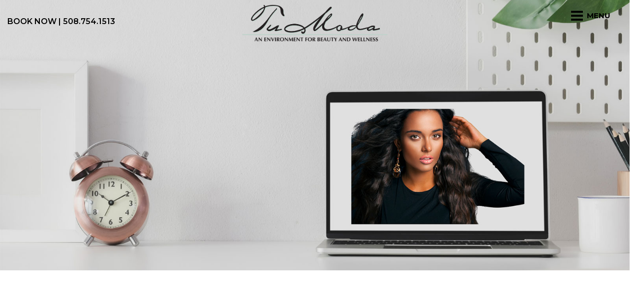

--- FILE ---
content_type: text/css
request_url: https://www.tumodaspa.com/wp-content/themes/tumoda2020/mediaqueries.css
body_size: 15630
content:
@charset "UTF-8";
/* CSS Document */



/* =Media queries
-------------------------------------------------------------- */
/* Minimum width of 300 pixels. */
@media screen and (min-width: 300px) {
	
	.single-post h2,
	.single-post ul {
		text-align:left;
	}
	
	.fineprint p {
		font-size: 13px;
	}
	
	#pwgc-redeem-gift-card-form {
		display: none !important;
	}
	
	.woocommerce-LoopProduct-link h3 {
		font-weight: bold !important;
		font-size: 15px !important;
		font-style: italic !important;
	}
	
	.woocommerce-LoopProduct-link p {
		margin: 0rem 0 1.714285714rem !important;
	}
	
	.woocommerce-Price-amount {
		font-size: 20px !important;
	}
	
	.type-product {
		max-width: 1100px;
		margin: 0 auto;
	}
	
	.payment_box input[type="text"] {
		height: 20px !important;
	}
	
	.woocommerce .columns-4 {
		display:none !important;
	}
	
	.wc-tabs-wrapper,
	.product_meta,
	.woocommerce-breadcrumb {
		display:none !important;
	}
	
	.mobilehide {
		display:none !important;
	}
	
	.services-narrow .vc_column-inner {
		padding: 0 30px !important;
	}
	
		p.phone,
	.phone a {
		font-family: 'Montserrat', sans-serif;
		color:#ffffff;
text-decoration: none;
font-weight: 600;
font-size: 16px;
margin-top: 20px;
margin-bottom:20px;
margin-left:10px;
	}
	
		.homedalia h1 {
		color: #ffffff;
		font-size: 58px;
line-height: 68px;
font-weight: 300;
font-family: kepler-std, serif;
	}
	
	.ult-team-member-description p {
		font-size: 14px !important;
	}
	
	.single-post article {
		text-align: center;
	}
	
	.blogpost {
		background-size: cover;
background-repeat: no-repeat;
background-color: rgba(0, 0, 0, 0);
background-image: url("https://www.tumodaspa.com/wp-content/uploads/2020/06/Tu-Moda-blog.jpg");
background-attachment: scroll;
/* min-width: 1282px; */
left: 0px;
width: 100%;
height: 550px !important;
	}
	
		.productpost {
		background-size: cover;
background-repeat: no-repeat;
background-color: rgba(0, 0, 0, 0);
background-image: url("https://www.tumodaspa.com/wp-content/uploads/2020/06/tmsalon.jpg");
background-attachment: scroll;
/* min-width: 1282px; */
left: 0px;
width: 100%;
height: 550px !important;
	}
	
	.wpb-js-composer .vc_tta-color-white.vc_tta-style-classic .accname .vc_tta-panel-title > a .vc_tta-title-text::first-word {
		font-size: 80px !important;
		text-transform:uppercase;
		color:#e3dfd4;
		font-weight:bold;
		line-height:0;
	}
	
	.vc_tta-panel-body em strong {
		font-size: 13px !important;
font-weight: 300 !important;
	}
	
	.jumbo-by-bonfire .menu > li > a:hover, .jumbo-by-bonfire .sub-menu > li > a:hover  {
		text-decoration:underline;
	}
	
	.noshow {
		display:none !important;
	}
	
	.site-header .vc_row {
		padding-left: 10px !important;
		padding-right: 10px !important;
	}
	
/*
	.jumbo-menu-button-label::before {
		float:right;
		display:block;
		position: relative;
	}
	
	.jumbo-menu-button {
		float:right;
	}
*/
	
	.jumbo-buttons-wrapper {
/* 		display:none !important; */
	}
	
	.footertext p,
	.footertext a {
		color: #ffffff;
		text-decoration: none;
		font-size: 16px !important;
	}
	
	.socialfooter i {
		color: #ffffff;
		padding: 0 10px;
		font-size: 30px !important;
	}
	
	.blogfooter {
		background: #7a8062;
	}
	
	a.more-link {
		display:none;
	}
	
	.notoppad > .vc_column_container > .vc_column-inner {
		padding-top: 0px !important;
	}
	
/*
	.imgborder {
		background-image: url(images/tear.png);
		background-repeat: repeat-x;
		background-position:center bottom;
		background-size: contain;
		z-index: 999999999;	
		display: block !important;
		position: relative !important;
	}
*/

	.imgborder .upb_row_bg {
		 border-image-slice: 0% 10% 100% 10%;
border-image-width: 1.5em 1.5em 1.5em 1.5em;
border-image-outset: 0px 0px 0px 0px;
border-image-repeat: round round;
border-image-source: url("https://www.tumodaspa.com/wp-content/themes/tumoda2020/images/tear.png"); 
	}
	
	.ubtn {
		font-family: kepler-std, serif !important;
		font-size: 28px !important;
	}
	
	button.ubtn-large {
    padding: 8px 42px !important;
}
	
	.home p {
		font-size: 20px;
		line-height: 30px;
	}
	
	.fivecol {
		width: 100% !important;
	}

#first p {
	text-align:center;
	line-height: 50px;
	color:#fff;
}

#first {
	width: 100%;
}

.site-content {
		float: left;
		width: 100%;
	}

#main {
	background: transparent;
}

	.site-content2 {
		float:left;
		width: 100%;
	}

#secondary h3,
#secondary2 h3 {
	text-align:left;
}

	
	.site {
	max-width: 100%;
	margin: 0 auto;
}

body {
	background: #fff;
	min-width:350px;
	}


#content {
	width: 100%;
	float:left;
	clear:both;
}

	
.site-header h1 {
		width: 350px;
		text-align:center;
		margin:0;
	}

	.site-header{
	min-height:110px;
	margin:0 auto;
	width:100%;
	background: transparent;
	position:absolute;
	z-index:999999;
		}
		

.site-header h1 a{
	background-image: url("images/logo2x.png");
	background-size: 300px 74px;
	background-repeat:no-repeat;
	text-indent:-999em;
	display:block;
	min-width:300px;
	min-height:74px;
	z-index:100;
		position:relative;
		margin:10px 0px 0 0px;
	}

	
	.site-header h2{
		display:none;
		}
/*Navigation */


.home .toggled-on .sub-menu{
	display:none;}
	

	.wrapper{
		width:100%;
		margin:0 auto;
		}
	.template-front-page .wrapper{
		background:transparent;
		box-shadow:none;}
	img.shadow{
		box-shadow:none;}
	.entry-header .entry-title {
		font-size:24px;font-weight:600;margin:20px 0 0 0; color: #000;
	}
	#respond form input[type="text"] {
		width: 46.333333333%;
	}
	#respond form textarea.blog-textarea {
		width: 79.666666667%;
	}
	
	
	.commentlist .children {
		margin-left: 48px;
		margin-left: 3.428571429rem;
	}
	.srp-widget-excerpt{
		}
		.template-front-page .srp-widget-singlepost{
		float:none;
		clear:none;
		border:0;
		width:80%;
		margin: 0 1%;
		border-bottom: 1px solid #772e26;}
	#supplementary.three .widget-area {
	float: none;
	margin-right: 3.7%;
	width: 100%;
}


	
.columns{
	-moz-column-width: 12.5em;
	-webkit-column-width: 12.5em;
	column-width: 12.5em;}
.columns ul{
	list-style:none;}
.columns ul li.head{
	margin-top:10px;
	margin-bottom:10px;
	}
.columns ul li:first-child{
	margin-top:0;}
}

/* Minimum width of 450 pixels. */
@media screen and (min-width: 450px) {
	
	.tearone {
		position:relative;
		display:block;
		top: -61px;
		background-image: url(images/tearone.png);
		background-position: center top;
		background-size: cover;
		height: 75px;
		z-index: 99;
	}
	
/*
	.site-header h1 a{
	background-image: url("images/logo2x.png");
	background-size: 369px 92px;
	background-repeat:no-repeat;
	text-indent:-999em;
	display:block;
	min-width:369px;
	min-height:92px;
	z-index:100;
		position:relative;
		margin:20px 0px 0 0px;
	}
*/
	
	#rev_slider_1_1_wrapper {
	display:inherit !important;
}

.site-content .homepage {
	position:absolute;
	z-index: 29;
	max-width: 1300px;
}
	
.site-content {
		float: left;
		width: 100%;
	}	
	
	#secondary {
		height:270px;
		clear:both;
	}
	
#secondary .widget-title {
	margin-bottom:0px;
	text-align:center;
}

.site {
		max-width: 100%;
		padding:0;
	}
	
	
	body {
	width: 100%;
	margin:0 auto;
	}
	
	.footer {
		display:none !important;
	}
	
	.site-content2 {
		padding: 0 20px 0 0;
		float:right;
		width: 70%;
	}
	
	.site-header h1 {
		width: auto;
		text-align:justify;
		margin: inherit;
		float:left;
	}
	
	/* NAVIGATION */

.site-header #site-navigation{
		background: transparent;
		margin-top:46px;
		float:left;
		height: 44px;
		width: 56%;
		margin-left: 0px;
		}
	
.menu-globalnav-container {
	background: transparent;
	float:left;
	color:#fff;
	height: 44px;
	margin-top:0px;
}
		
	.main-navigation ul.nav-menu,
	.main-navigation div.nav-menu > ul {
		display: inline-block !important;
		text-align: left;
		width: 100%;
		height: 44px;
	}		
	
	.main-navigation ul {
		margin: 0;
		text-indent: 0;
	}
	.main-navigation li a,
	.main-navigation li {
		display: block;
		text-decoration: none;
	}
	.main-navigation li a {
	color: #24336a;
	display: block;
	font-size: 15px;
	padding: 0px 20px;
	position: relative;
	text-decoration: none;
	line-height:44px;
	font-weight: 300;
	font-family: 'Poppins', sans-serif;
	white-space: pre;
	text-transform: uppercase;
}

	.main-navigation li a:hover {
		background: transparent;
		color: yellowgreen;
		text-shadow:none;
	
			}
			
/*
		.main-navigation .current-menu-item > a,
	.main-navigation .current-menu-ancestor > a,
	.main-navigation .current_page_item > a,
	.main-navigation .current_page_ancestor > a {
		background: #171845;
		color: #f18c46;
		font-weight: normal;
		text-shadow:none;
	}		
*/
	
	
		.main-navigation li ul li a:hover,
	.main-navigation li ul li ul li a:hover {
		background: #f6f9fd !important;
		color: #F68E20 !important;
	}
			
	.main-navigation li {
		position: relative;
		float: left;
	list-style-type: none;
	height:44px;
	}
	
	.main-navigation li:last-child {
		background:none;
	}

	.main-navigation li ul {
		margin: 0;
		padding: 0;
		position: absolute;
		top: 50px;
		z-index: 1;
	}
	.main-navigation li ul ul {
		top: 0;
		left: 100%;
	}
	.main-navigation ul li:hover > ul {
		border-left: 0;
		display: block;
	}
	
	.main-navigation li ul li a:hover {
		background: #e3e3e3;
		color: #444;
	}

	
	.main-navigation li ul li.current-menu-item a,
	.main-navigation li ul li.current-menu-ancestor a,
	.main-navigation li ul li.current-page-item a,
	.main-navigation li ul li.current-page-ancestor a {
	color: #F68E20;
	line-height: 2.181818182;
	padding: 2px 10px;
	font-weight:300;
	text-decoration: underline;
} 

	.menu-toggle {
		display: none;
	}
	
	.main-navigation li ul {
		display: none;
		margin: 0;
		padding: 0;
		position: absolute;
		top: 100%;
		z-index: 99;
	}
	.main-navigation li ul ul {
		top: 0;
		left: 100%;
	}
	.main-navigation ul li:hover > ul {
		border-left: 0;
		display: block;
	}
	
	.main-navigation li ul li a:hover {
		background: #e3e3e3;
		color: #000;
	}
	
	.main-navigation ul li ul li {
		height:auto;
	}
	
	.main-navigation ul li ul li a{
		background: #e6eefb;
		display: block;
		font-size: 14px;
		line-height: 2.181818182;
		padding: 2px 10px;
		width: 20em;
		white-space: normal;
		text-align:left;
		color: #000;
		font-weight:300;
	}
	
	.main-navigation li ul li a {
		background: #efefef;
		display: block;
		font-size: 14px;
		line-height: 2.181818182;
		padding: 2px 10px;
		width: 14em;
		white-space: normal;
		text-align:left;
		color: #743241;
		font-weight:bold;
	}
	
	.main-navigation li ul li.current-menu-item ul li a {
		background: #efefef;
		display: block;
		font-size: 14px;
		line-height: 2.181818182;
		padding: 2px 10px;
		width: 14em;
		white-space: normal;
		text-align:left;
		color: #9bb9ad;
		font-weight:bold;
	}
	
	
	.main-navigation li ul li a:hover,
	.main-navigation li ul li ul li a:hover {
		background: #f6f9fd !important;
		color: #F68E20 !important;
	}
	

}
/* Minimum width of 600 pixels. IPAD PORTRAIT */
@media screen and (min-width: 600px)  {
	
	.headleft {
		margin-left: 20px;
	}
	
	.homeblogtext p {
		font-size: 15px;
		line-height: 25px;
	}
	
	p.phone,
	.phone a {
		font-family: 'Montserrat', sans-serif;
		color:#000;
text-decoration: none;
font-weight: 600;
font-size: 16px;
margin-top: 30px;
margin-left:0px;
	}
	
	.headleft {
		float:left;
	}
	
	.pinkbg {
		min-height: 298px;
		background-image: url(images/pink-wcbg-short.jpg);
		background-repeat: no-repeat;
		background-position: center top;
		background-size: contain;
	}
	
	.pinkbg img {
		vertical-align: bottom !important;
position: relative;
top: 70px;
	}
	
	
		.bluebg {
		min-height: 298px;
		background-image: url(images/blue-wcbg.jpg);
		background-repeat: no-repeat;
		background-position: center top;
		background-size: contain;
	}
	
	.bluebg img {
		vertical-align: bottom !important;
position: relative;
top: 70px;
	}
	
	
	
			.goldbg {
		min-height: 298px;
		background-image: url(images/gold-wcbg.jpg);
		background-repeat: no-repeat;
		background-position: center top;
		background-size: contain;
	}
	
	.goldbg img {
		vertical-align: bottom !important;
position: relative;
top: 70px;
	}
	
	
	
	.pricing,
	.pricing p {
		color: #000000;
	}
	
		#headerinfo {
	max-width: 1100px;
	margin: 0 auto;
	padding: 0px 15px;
}
	
	#social {
		margin-top: 50px;
		display:inline-block;
	}
	
	#social img {
		margin: 0 7px;
	}
	
	body {
	margin:0 auto;
    width: 100%;
	}
		
#content2 {
	width: 100%;
	float:left;
	clear:none;
}

#content {
	width: 100%;
	float:left;
	clear:none;
}
	
	.full-width .site-content{
		width:96%;}
	.widget-area {
		float: right;
		width: 100;
	}

.widget-area .front-widgets1 .textwidget li{
	list-style:none;
	float:left;
	min-height:300px;
	max-width: 268px;
	width:25%;
	margin:0 4%;
	}

	
	
}
/* Minimum width of 700 pixels. */
@media screen and (min-width: 700px) {
	
	
/*	.menu-primary-left-container{
		float:left;
		width:50%;
		}
	
	.menu-primary-right-container{
		float:left;
		width:50%;
	}*/
}

/* Minimum width of 800 pixels. */
@media screen and (min-width: 800px) {
	
	
#secondary_int {
	padding: 15px;
	width:22%;
	float:left;
	background: #28328c;
	border-radius:10px;
	margin: 25px 25px 0 -25px;
	position:inherit;
}

	
	.social {
		float:right;
		width: auto;
		text-align:none;
		margin: 10px 0 0 0;
		clear:right;
	}
	
	.front-widgets1 li{
		width:28%;
		}
	
	.srp-widget-excerpt{
		display:inline;} 
		
		#supplementary.three .widget-area {
	float: left;
	margin-right: 3.7%;
	padding: 10px -30px 10px;
	width: 100%;
}

	
}
/* Minimum width of 810 pixels. */
@media screen and (min-width: 810px) {
	/*.main-navigation .menu-primary-right-container li{
		margin: 0 0 0 10%;
		}*/
	.site-header h1,.site-header h2 {
		text-align: center;
	}
	.site-header h1 {
		font-size: 26px;
		font-size: 1.857142857rem;
		line-height: 1.846153846;
		margin:0 auto;
		position:relative;
		float:none;
		width: 300px;
	}

	
	#menu-global-nav li{
		/*width:14.28%;*/
		margin:0 2% 0 0;
		}
	
		
}

/* Minimum width of 960 pixels. */
@media screen and (min-width: 960px) {	
	
		.mobilehide {
		display:block !important;
	}
	
	.jumbo-main-menu-wrapper-inner-inner .jumbo-by-bonfire {
		top: 250px !important;
	}
	
	.services-bgone .vc_column-inner {
		padding-top: 55px !important;
		margin-left:15px !important;
	}
	
	.services-narrow .vc_column-inner {
		padding: 0 80px !important;
	}
	
	.services-row {
		min-height: 600px;
	}
	
	.homeabout p {
		padding: 0 140px;
	}
	
		.homedalia p {
		padding: 0 140px;
		color:#ffffff;
	}
	
	.homedalia h1 {
		color: #ffffff;
		font-size: 58px;
line-height: 68px;
font-weight: 300;
font-family: kepler-std, serif;
	}
	
	.testimony p {
		padding: 0 140px;
	}

	
		.fivecol {
		width: 20% !important;
	}
	
	#headerinfo {
	max-width: 1100px;
	margin: 0 auto;
	padding: 0px;
}
	
	/* On scroll the nav primary uses this class. Make changes you want to see happen on scroll here */
.scrollhead.sticky {
position:fixed;	
 opacity: 0.75;
 filter: alpha(opacity=75); /* For IE8 and earlier */
 margin-top:0px !important;
  -webkit-transition: all 0.25s ease-in-out;
 -moz-transition: all 0.25s ease-in-out;
 -o-transition: all 0.25s ease-in-out;
 transition: all 0.25s ease-in-out;
}
/* On hover I wanted the nav to become more visible and I want it to have a smoother transition */
.scrollhead.sticky:hover {
 opacity: 0.95;
 filter: alpha(opacity=95); /* For IE8 and earlier */
 -webkit-transition: all 0.5s ease-in-out;
 -moz-transition: all 0.5s ease-in-out;
 -o-transition: all 0.5s ease-in-out;
 transition: all 0.5s ease-in-out;
}

body {
	margin:0 auto;
    width:100%;
	}
	
	body.custom-background-empty {
		background-color: #fff;
	}
	body.custom-background-empty .site,
	body.custom-background-white .site {
		padding: 0;
		margin-top: 0;
		margin-bottom: 0;
		box-shadow: none;
	}
	
}


--- FILE ---
content_type: text/javascript
request_url: https://www.tumodaspa.com/wp-content/plugins/jumbo-by-bonfire/jumbo-close-on-click.js?ver=1
body_size: 468
content:
// BEGIN HIDE MENU WHEN MENU ITEM CLICKED
jQuery('.jumbo-by-bonfire ul li a').on('click', function(e) {
'use strict';
		if(jQuery('.jumbo-by-bonfire-wrapper').hasClass('jumbo-menu-active'))
		{
			/* turn menu button into default state */
			jQuery(".jumbo-menu-button").removeClass("jumbo-menu-button-active");
			/* hide main menu */
			jQuery(".jumbo-by-bonfire-wrapper").removeClass("jumbo-menu-active");
			}
});
// END HIDE MENU WHEN MENU ITEM CLICKED

--- FILE ---
content_type: text/javascript
request_url: https://www.tumodaspa.com/wp-content/plugins/jumbo-by-bonfire/jumbo.js?ver=1
body_size: 8470
content:
// BEGIN SHOW/HIDE MAIN MENU
jQuery('.jumbo-menu-button, .jumbo-custom-activator, .jumbo-alternate-close-button').on('click', function(e) {
e.preventDefault();

	if(jQuery('.jumbo-by-bonfire-wrapper').hasClass('jumbo-menu-active'))
	{
		/* return menu button to default state */
		jQuery(".jumbo-menu-button").removeClass("jumbo-menu-button-active");
		/* hide main menu */
		jQuery(".jumbo-by-bonfire-wrapper").removeClass("jumbo-menu-active");
	} else {
		/* menu button active */
		jQuery(".jumbo-menu-button").addClass("jumbo-menu-button-active");
		/* show main menu */
		jQuery(".jumbo-by-bonfire-wrapper").addClass("jumbo-menu-active");
	}

});
// END SHOW/HIDE MAIN MENU


// BEGIN SHOW/HIDE GRAVATAR TOOLTIP
jQuery(".jumbo-gravatar-wrapper").on({
	mouseenter: function () {
		jQuery(".jumbo-gravatar-tooltip-wrapper").addClass("jumbo-gravatar-tooltip-wrapper-active");
	},
	mouseleave: function () {
		jQuery(".jumbo-gravatar-tooltip-wrapper").removeClass("jumbo-gravatar-tooltip-wrapper-active");
	}
});
// END SHOW/HIDE GRAVATAR TOOLTIP


// BEGIN HIDE MAIN MENU WHEN ESC BUTTON PRESSED
jQuery(document).keyup(function(e) {
	if (e.keyCode === 27) { 
		/* turn menu button into default state */
		jQuery(".jumbo-menu-button").removeClass("jumbo-menu-button-active");
        /* hide main menu */
		jQuery(".jumbo-by-bonfire-wrapper").removeClass("jumbo-menu-active");
		return false;
	}
});
// END HIDE MAIN MENU WHEN ESC BUTTON PRESSED


// BEGIN HIDE MENU DESCRIPTION DIV IF NO DESCRIPTION ENTERED
jQuery(document).ready(function() { jQuery('.bonfire-jumbo-main-desc:empty').remove(); });
// END HIDE MENU DESCRIPTION DIV IF NO DESCRIPTION ENTERED


// BEGIN SHOW/HIDE SECONDARY MENU
jQuery(function() {
    /* toggle menu when clicked on the menu button or close button */
    jQuery(".jumbo-secondary-menu-button").on('click', function(e) {
        /* toggle secondary menu button */
        jQuery(".jumbo-secondary-menu-button").toggleClass("jumbo-secondary-menu-button-active");
        /* toggle secondary menu */
        jQuery(".jumbo-by-bonfire-secondary-wrapper").toggleClass("jumbo-secondary-menu-active");
        e.stopPropagation()
    });
    /* hide menu when clicked outside of it */
    jQuery(document).on('click touchend', function(e) {
        /* deactivate secondary menu button */
        jQuery(".jumbo-secondary-menu-button").removeClass("jumbo-secondary-menu-button-active");
        /* close secondary menu */
        jQuery(".jumbo-by-bonfire-secondary-wrapper").removeClass("jumbo-secondary-menu-active");
        /* close any open submenus */
        jQuery(".jumbo-by-bonfire-secondary .menu > li").find(".sub-menu").slideUp(300);
    	jQuery(".jumbo-by-bonfire-secondary .menu > li > span, .jumbo-by-bonfire-secondary .sub-menu > li > span").removeClass("jumbo-submenu-active");
    
    });  
    jQuery('.jumbo-secondary-menu-button, .jumbo-by-bonfire-secondary-wrapper').on('click touchend', function(e) {
        e.stopPropagation();
    });
});
// END SHOW/HIDE SECONDARY MENU


// BEGIN CONVERTING DEFAULT WP MENU TO A SLIDE-DOWN ONE
jQuery(document).ready(function ($) {
'use strict';
	/* add sub-menu arrow */
	$('.jumbo-by-bonfire-secondary ul li ul').before($('<span class="jumbo-sub-arrow"><span class="jumbo-sub-arrow-inner"></span></span>'));

	/* accordion */
	$(".jumbo-by-bonfire-secondary .menu > li > span, .jumbo-by-bonfire-secondary .sub-menu > li > span").on('click', function(e) {
	e.preventDefault();
        /* before opening/closing sub-menu, remove smooth scroll (iOS workaround) */
        $(".jumbo-by-bonfire-secondary").removeClass("smooth-scroll");
        
            if (false === $(this).next().is(':visible')) {
                $(this).parent().siblings().find(".sub-menu").delay(10).slideUp(350);
                $(this).siblings().find(".sub-menu").delay(10).slideUp(350);
                $(this).parent().siblings().find("span").removeClass("jumbo-submenu-active");
                $(this).siblings().find("span").removeClass("jumbo-submenu-active");
            }
            $(this).next().delay(10).slideToggle(350);
            $(this).toggleClass("jumbo-submenu-active");
        
        /* after opening/closing sub-menu, restore smooth scroll (iOS workaround) */
        setTimeout(function() {
            $(".jumbo-by-bonfire-secondary").addClass("smooth-scroll");
        }, 400);
	})
	
	/* sub-menu arrow animation */
	$(".jumbo-by-bonfire-secondary .menu > li > span").on('click', function(e) {
	e.preventDefault();
		if($(".jumbo-by-bonfire-secondary .sub-menu > li > span").hasClass('jumbo-submenu-active'))
			{
				$(".jumbo-by-bonfire-secondary .sub-menu > li > span").removeClass("jumbo-submenu-active");
			}
	})

	/* close sub-menus when menu button, search button or overlay clicked */
	$(".jumbo-secondary-menu-button").on('click', function(e) {
		if($(".jumbo-by-bonfire-secondary .menu > li > span, .jumbo-by-bonfire-secondary .sub-menu > li > span").hasClass('jumbo-submenu-active'))
			{
				$(".jumbo-by-bonfire-secondary .menu > li").find(".sub-menu").delay(10).slideUp(350);
				$(".jumbo-by-bonfire-secondary .menu > li > span, .sub-menu > li > span").removeClass("jumbo-submenu-active");
			}
	})
	
});
// END CONVERTING DEFAULT WP MENU TO A SLIDE-DOWN ONE


// BEGIN CONVERTING DEFAULT WP MENU TO A SLIDE-DOWN ONE (custom work for main menu)
jQuery(document).ready(function ($) {
'use strict';
	/* add sub-menu arrow */
	$('.jumbo-by-bonfire ul li ul').before($('<span class="jumbo-sub-arrow"><span class="jumbo-sub-arrow-inner"></span></span>'));

	/* accordion */
	$(".jumbo-by-bonfire .menu > li.menu-item-has-children > a, .jumbo-by-bonfire .sub-menu > li.menu-item-has-children > a").on('click', function(e) {
	e.preventDefault();
		/* before opening/closing sub-menu, remove smooth scroll (iOS workaround) */
		$(".jumbo-by-bonfire").removeClass("smooth-scroll");
		
			if (false === $(this).next().next().is(':visible')) {
				$(this).parent().siblings().find(".sub-menu").slideUp(300);
				$(this).siblings().find(".sub-menu").slideUp(300);
				$(this).parent().siblings().find("span").removeClass("jumbo-submenu-active");
				$(this).siblings().find("span").removeClass("jumbo-submenu-active");
			}
			$(this).next().next().slideToggle(300);
			$(this).next().toggleClass("jumbo-submenu-active");
		
		/* after opening/closing sub-menu, restore smooth scroll (iOS workaround) */
		setTimeout(function() {
			$(".jumbo-by-bonfire").addClass("smooth-scroll");
		}, 400);
	})

	/* accordion */
	$(".jumbo-by-bonfire .menu > li > span, .jumbo-by-bonfire .sub-menu > li > span").on('click', function(e) {
		e.preventDefault();
			/* before opening/closing sub-menu, remove smooth scroll (iOS workaround) */
			$(".jumbo-by-bonfire").removeClass("smooth-scroll");
			
				if (false === $(this).next().is(':visible')) {
					$(this).parent().siblings().find(".sub-menu").delay(10).slideUp(350);
					$(this).siblings().find(".sub-menu").delay(10).slideUp(350);
					$(this).parent().siblings().find("span").removeClass("jumbo-submenu-active");
					$(this).siblings().find("span").removeClass("jumbo-submenu-active");
				}
				$(this).next().delay(10).slideToggle(350);
				$(this).toggleClass("jumbo-submenu-active");
			
			/* after opening/closing sub-menu, restore smooth scroll (iOS workaround) */
			setTimeout(function() {
				$(".jumbo-by-bonfire").addClass("smooth-scroll");
			}, 400);
		})
	
	/* sub-menu arrow animation */
	$(".jumbo-by-bonfire .menu > li > span").on('click', function(e) {
	e.preventDefault();
		if($(".jumbo-by-bonfire .sub-menu > li > span").hasClass('jumbo-submenu-active'))
			{
				$(".jumbo-by-bonfire .sub-menu > li > span").removeClass("jumbo-submenu-active");
			}
	})

	/* close sub-menus when menu button, search button or overlay clicked */
	$(".jumbo-secondary-menu-button").on('click', function(e) {
		if($(".jumbo-by-bonfire .menu > li > span, .jumbo-by-bonfire .sub-menu > li > span").hasClass('jumbo-submenu-active'))
			{
				$(".jumbo-by-bonfire .menu > li").find(".sub-menu").delay(10).slideUp(350);
				$(".jumbo-by-bonfire .menu > li > span, .sub-menu > li > span").removeClass("jumbo-submenu-active");
			}
	})
	
});
// END CONVERTING DEFAULT WP MENU TO A SLIDE-DOWN ONE (custom work for main menu)



--- FILE ---
content_type: text/javascript
request_url: https://www.tumodaspa.com/wp-content/themes/tumoda2020/firstword.js
body_size: 538
content:
$(".accname").each(function() {
  // Some Vars
  var elText,
      openSpan = '<span class="first-word">',
      closeSpan = '</span>';
  
  // Make the text into array
  elText = $(this).text().split(" ");
  
  // Adding the open span to the beginning of the array
  elText.unshift(openSpan);
  
  // Adding span closing after the first word in each sentence
  elText.splice(2, 0, closeSpan);
  
  // Make the array into string 
  elText = elText.join(" ");
  
  // Change the html of each element to style it
  $(this).html(elText);
});